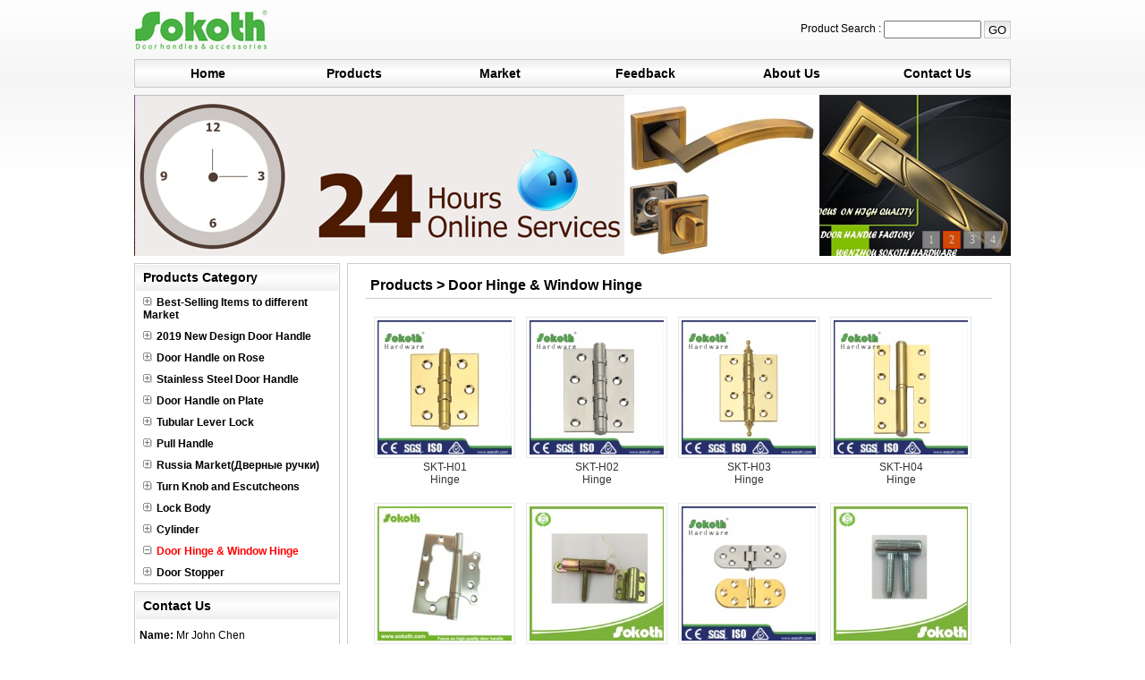

--- FILE ---
content_type: text/html
request_url: http://www.sokothgroup.com/e_products/?big_id=3
body_size: 3969
content:

<!DOCTYPE html PUBLIC "-//W3C//DTD XHTML 1.0 Transitional//EN" "http://www.w3.org/TR/xhtml1/DTD/xhtml1-transitional.dtd">
<html xmlns="http://www.w3.org/1999/xhtml">
<head>
<meta http-equiv="Content-Type" content="text/html; charset=utf-8" />

<title>
Door Hinge & Window Hinge,Products</title>
<meta name="keywords" content="Sokoth,Professional handle manufacturer,Door handle, Door lock,Zinc alloy door handle,stainless steel door handle,Zinc Alloy Handles, Cabinet Handle, Antique handles, Knob handles, Bothroom Hook, Crystal & Ceramic Handle, Round Door Handle,Maçanetas,klamk" />
<meta name="description" content="Sokoth Hardware Limited Mainly produce door handle and door hardwares,Professional handle manufacturer,Competitive price.has 16 years History." />
<meta name="author" content="Web Design:Yuzhiguo QQ:286313315 E-mail:yuzhiguo@gmail.com Website:http://www.yuzhiguo.com 2010-7-20" />
<link href="../css/silver.css" rel="stylesheet" type="text/css" />
</head>

<body>

<div id="main">
  <table width="980" border="0" cellpadding="5" cellspacing="0" style="margin:10px 0;">

<tr>
  <td align="left" width="1"><a href="http://www.sokothgroup.com"><img src="/pic/logo/logo.gif?time=201632144917" alt="Sokoth Group" border="0" /></a></td>
  
  <td align="right"><form  action="/e_products/index.asp" method="post" name="search" id="search">
        Product Search :
		<input name="key" id="key" value="" size="12" />
 		<input name="button1" type="submit" class="input_submit" id="button1" value=" GO " />
      </form></td>
</tr>
  </table>
<table width="980" border="0" cellpadding="0" cellspacing="0" id="menu">
  
    <tr>
		
        <td  width="163.333333333333">
        <a href="/" title="Home">Home</a>
        </td>

        <td  width="163.333333333333">
        <a href="/e_products/" title="Products">Products</a>
        </td>

        <td  width="163.333333333333">
        <a href="/html_info/service.html" title="Market">Market</a>
        </td>

        <td  width="163.333333333333">
        <a href="/e_feedback/" title="Feedback">Feedback</a>
        </td>

        <td  width="163.333333333333">
        <a href="/html_info/about-us.html" title="About Us">About Us</a>
        </td>

        <td  width="163.333333333333">
        <a href="/html_info/contact-us.html" title="Contact Us">Contact Us</a>
        </td>

    </tr>
  </table>
<script language="javascript" src="/js/jquery-1.9.1.min.js" type="text/javascript"></script>
<script src="/js/yuzhiguo_banner.js" type="text/javascript"></script>
<script type="text/javascript">
$(function(){
	$("#top_flash").yuzhiguo_banner();
})
</script>

<div id="top_flash" style="visibility:hidden;width:980px; height:180px;">


<a href="" target="_blank" title=""><img src="/pic/flash/1.jpg?time=201931315270" alt="" width="980" height="180" /></a>

<a href="" target="_blank" title=""><img src="/pic/flash/2.jpg?time=2017930114121" alt="" width="980" height="180" /></a>

<a href="" target="_blank" title=""><img src="/pic/flash/3.jpg?time=20163214466" alt="" width="980" height="180" /></a>

<a href="" target="_blank" title=""><img src="/pic/flash/5.jpg?time=201632143157" alt="" width="980" height="180" /></a>


</div>

  <table width="980" border="0" cellpadding="0" cellspacing="0">
    <tr>
      <td width="230" valign="top">
      <table width="230" border="0" cellpadding="0" cellspacing="0" id="left_class">
        <tr>
          <td><h6>Products Category</h6></td>
        </tr>
        <tr>
          <td>
			
            <ul><li>
<a href="/e_products/?big_id=20" title="Best-Selling Items to different Market"><img src="/images/menu_close.gif"  alt="" border="0"  style=" margin-right:5px;"/><strong>Best-Selling Items to different Market</strong><br /></a></li>

			
            </ul>
			
            <ul><li>
<a href="/e_products/?big_id=21" title="2019 New Design Door Handle"><img src="/images/menu_close.gif"  alt="" border="0"  style=" margin-right:5px;"/><strong>2019 New Design Door Handle</strong><br /></a></li>

			
            </ul>
			
            <ul><li>
<a href="/e_products/?big_id=1" title="Door Handle on Rose"><img src="/images/menu_close.gif"  alt="" border="0"  style=" margin-right:5px;"/><strong>Door Handle on Rose</strong><br /></a></li>

			
            </ul>
			
            <ul><li>
<a href="/e_products/?big_id=6" title="Stainless Steel Door Handle"><img src="/images/menu_close.gif"  alt="" border="0"  style=" margin-right:5px;"/><strong>Stainless Steel Door Handle</strong><br /></a></li>

			
            </ul>
			
            <ul><li>
<a href="/e_products/?big_id=2" title="Door Handle on Plate"><img src="/images/menu_close.gif"  alt="" border="0"  style=" margin-right:5px;"/><strong>Door Handle on Plate</strong><br /></a></li>

			
            </ul>
			
            <ul><li>
<a href="/e_products/?big_id=18" title="Tubular Lever Lock"><img src="/images/menu_close.gif"  alt="" border="0"  style=" margin-right:5px;"/><strong>Tubular Lever Lock</strong><br /></a></li>

			
            </ul>
			
            <ul><li>
<a href="/e_products/?big_id=17" title="Pull Handle"><img src="/images/menu_close.gif"  alt="" border="0"  style=" margin-right:5px;"/><strong>Pull Handle</strong><br /></a></li>

			
            </ul>
			
            <ul><li>
<a href="/e_products/?big_id=8" title="Russia Market(Дверные ручки)"><img src="/images/menu_close.gif"  alt="" border="0"  style=" margin-right:5px;"/><strong>Russia Market(Дверные ручки)</strong><br /></a></li>

			
            </ul>
			
            <ul><li>
<a href="/e_products/?big_id=9" title="Turn Knob and Escutcheons"><img src="/images/menu_close.gif"  alt="" border="0"  style=" margin-right:5px;"/><strong>Turn Knob and Escutcheons</strong><br /></a></li>

			
            </ul>
			
            <ul><li>
<a href="/e_products/?big_id=11" title="Lock Body "><img src="/images/menu_close.gif"  alt="" border="0"  style=" margin-right:5px;"/><strong>Lock Body </strong><br /></a></li>

			
            </ul>
			
            <ul><li>
<a href="/e_products/?big_id=19" title="Cylinder"><img src="/images/menu_close.gif"  alt="" border="0"  style=" margin-right:5px;"/><strong>Cylinder</strong><br /></a></li>

			
            </ul>
			
            <ul><li>
<a href="/e_products/?big_id=3" title="Door Hinge & Window Hinge"><img src="/images/menu_open.gif"  alt="" border="0"  style=" margin-right:5px;"/><strong><font color="#FF0000">Door Hinge & Window Hinge</font></strong><br /></a></li>

			
            </ul>
			
            <ul><li>
<a href="/e_products/?big_id=15" title="Door Stopper"><img src="/images/menu_close.gif"  alt="" border="0"  style=" margin-right:5px;"/><strong>Door Stopper</strong><br /></a></li>

			
            </ul>
			
          </td>
        </tr>
      </table>
        <table width="230" border="0" cellpadding="0" cellspacing="0" id="left_contact">
          <tr>
            <td><h6>Contact Us</h6></td>
          </tr>
          <tr>
            <td>
<p>

<strong>Name:</strong> Mr John Chen<br />
<strong>Tel:</strong> +86-577-88901957<br />
<strong>Mobile:</strong> +86-15958758595<br />
<strong>E-mail: </strong>sales@sokothgroup.com<br />
<strong>Skype:</strong> nancy-sokoth<br />
<strong>QQ:</strong> 377732173<br />
<a href="skype:nancy-sokoth?call" >
<img src="http://images.yuzhiguo.com/skype.jpg" alt="Skype: nancy-sokoth" border="0" />
</a>

<a href="http://wpa.qq.com/msgrd?v=3&uin=377732173&site=qq&menu=yes" target="_blank">
<img src="http://wpa.qq.com/pa?p=1:377732173:41" alt="QQ: 377732173" border="0" />
</a>
<br />
<strong>WhatsApp:</strong> +8615958758595<br />
<strong>Add:</strong> www.sokothgroup.com<br />
</p>
			</td>
          </tr>
        </table>
        

      </td>
      <td width="10"></td>
      <td width="740" valign="top">
<div id="right_main">
  <table width="700" border="0" cellpadding="0" cellspacing="0" style="margin:0 auto;">
  <tr>
    <td class="line_buttom_hui"><div class="weizhi">Products  > Door Hinge & Window Hinge</div></td>
      </tr>
  <tr>
    <td><br />

<table width="98%" border="0" align="center" cellpadding="0" cellspacing="0">
        <tr>
          </tr><tr>
          <td valign="top"><table width="150"  border="0" cellpadding="0" cellspacing="0" style="margin:0 auto 10px auto;">
            <tr>
              <td height="150" align="center" bgcolor="#FFFFFF" class="border_hui"><a href="../html_products/Hinge-1517.html"> <img src="../pic/small/1517_0.jpg"  alt="Hinge" border="0" /></a></td>
            </tr>
            <tr>
              <td align="center" ><a href="../html_products/Hinge-1517.html" >SKT-H01<br />
                    Hinge</a></td>
            </tr>
          </table>
            </td>
          
          <td valign="top"><table width="150"  border="0" cellpadding="0" cellspacing="0" style="margin:0 auto 10px auto;">
            <tr>
              <td height="150" align="center" bgcolor="#FFFFFF" class="border_hui"><a href="../html_products/Hinge-1516.html"> <img src="../pic/small/1516_0.jpg"  alt="Hinge" border="0" /></a></td>
            </tr>
            <tr>
              <td align="center" ><a href="../html_products/Hinge-1516.html" >SKT-H02<br />
                    Hinge</a></td>
            </tr>
          </table>
            </td>
          
          <td valign="top"><table width="150"  border="0" cellpadding="0" cellspacing="0" style="margin:0 auto 10px auto;">
            <tr>
              <td height="150" align="center" bgcolor="#FFFFFF" class="border_hui"><a href="../html_products/Hinge-1515.html"> <img src="../pic/small/1515_0.jpg"  alt="Hinge" border="0" /></a></td>
            </tr>
            <tr>
              <td align="center" ><a href="../html_products/Hinge-1515.html" >SKT-H03<br />
                    Hinge</a></td>
            </tr>
          </table>
            </td>
          
          <td valign="top"><table width="150"  border="0" cellpadding="0" cellspacing="0" style="margin:0 auto 10px auto;">
            <tr>
              <td height="150" align="center" bgcolor="#FFFFFF" class="border_hui"><a href="../html_products/Hinge-1514.html"> <img src="../pic/small/1514_0.jpg"  alt="Hinge" border="0" /></a></td>
            </tr>
            <tr>
              <td align="center" ><a href="../html_products/Hinge-1514.html" >SKT-H04<br />
                    Hinge</a></td>
            </tr>
          </table>
            </td>
          </tr><tr>
          <td valign="top"><table width="150"  border="0" cellpadding="0" cellspacing="0" style="margin:0 auto 10px auto;">
            <tr>
              <td height="150" align="center" bgcolor="#FFFFFF" class="border_hui"><a href="../html_products/Door-Hinge-1900.html"> <img src="../pic/small/1900_0.jpg"  alt="Door Hinge" border="0" /></a></td>
            </tr>
            <tr>
              <td align="center" ><a href="../html_products/Door-Hinge-1900.html" >SKT-H06<br />
                    Door Hinge</a></td>
            </tr>
          </table>
            </td>
          
          <td valign="top"><table width="150"  border="0" cellpadding="0" cellspacing="0" style="margin:0 auto 10px auto;">
            <tr>
              <td height="150" align="center" bgcolor="#FFFFFF" class="border_hui"><a href="../html_products/Door-Hinge-1867.html"> <img src="../pic/small/1867_0.jpg"  alt="Door Hinge" border="0" /></a></td>
            </tr>
            <tr>
              <td align="center" ><a href="../html_products/Door-Hinge-1867.html" >SKT-DH02<br />
                    Door Hinge</a></td>
            </tr>
          </table>
            </td>
          
          <td valign="top"><table width="150"  border="0" cellpadding="0" cellspacing="0" style="margin:0 auto 10px auto;">
            <tr>
              <td height="150" align="center" bgcolor="#FFFFFF" class="border_hui"><a href="../html_products/Hinge-1513.html"> <img src="../pic/small/1513_0.jpg"  alt="Hinge" border="0" /></a></td>
            </tr>
            <tr>
              <td align="center" ><a href="../html_products/Hinge-1513.html" >SKT-H05<br />
                    Hinge</a></td>
            </tr>
          </table>
            </td>
          
          <td valign="top"><table width="150"  border="0" cellpadding="0" cellspacing="0" style="margin:0 auto 10px auto;">
            <tr>
              <td height="150" align="center" bgcolor="#FFFFFF" class="border_hui"><a href="../html_products/Door-Hinge-1866.html"> <img src="../pic/small/1866_0.jpg"  alt="Door Hinge" border="0" /></a></td>
            </tr>
            <tr>
              <td align="center" ><a href="../html_products/Door-Hinge-1866.html" >SKT-DH01<br />
                    Door Hinge</a></td>
            </tr>
          </table>
            </td>
          </tr><tr>
          <td valign="top"><table width="150"  border="0" cellpadding="0" cellspacing="0" style="margin:0 auto 10px auto;">
            <tr>
              <td height="150" align="center" bgcolor="#FFFFFF" class="border_hui"><a href="../html_products/Hinge-3304.html"> <img src="../pic/small/3304_0.jpg"  alt="Hinge" border="0" /></a></td>
            </tr>
            <tr>
              <td align="center" ><a href="../html_products/Hinge-3304.html" >SKT-H32 SN<br />
                    Hinge</a></td>
            </tr>
          </table>
            </td>
          
          <td valign="top"><table width="150"  border="0" cellpadding="0" cellspacing="0" style="margin:0 auto 10px auto;">
            <tr>
              <td height="150" align="center" bgcolor="#FFFFFF" class="border_hui"><a href="../html_products/Hinge-3303.html"> <img src="../pic/small/3303_0.jpg"  alt="Hinge" border="0" /></a></td>
            </tr>
            <tr>
              <td align="center" ><a href="../html_products/Hinge-3303.html" >SKT-H31 CP<br />
                    Hinge</a></td>
            </tr>
          </table>
            </td>
          
          <td valign="top"><table width="150"  border="0" cellpadding="0" cellspacing="0" style="margin:0 auto 10px auto;">
            <tr>
              <td height="150" align="center" bgcolor="#FFFFFF" class="border_hui"><a href="../html_products/Hinge-3302.html"> <img src="../pic/small/3302_0.jpg"  alt="Hinge" border="0" /></a></td>
            </tr>
            <tr>
              <td align="center" ><a href="../html_products/Hinge-3302.html" >SKT-H30 SN<br />
                    Hinge</a></td>
            </tr>
          </table>
            </td>
          
          <td valign="top"><table width="150"  border="0" cellpadding="0" cellspacing="0" style="margin:0 auto 10px auto;">
            <tr>
              <td height="150" align="center" bgcolor="#FFFFFF" class="border_hui"><a href="../html_products/Hinge-3301.html"> <img src="../pic/small/3301_0.jpg"  alt="Hinge" border="0" /></a></td>
            </tr>
            <tr>
              <td align="center" ><a href="../html_products/Hinge-3301.html" >SKT-H29 SS<br />
                    Hinge</a></td>
            </tr>
          </table>
            </td>
          
        </tr>
      </table>
      <table width="98%" border="0" align="center" cellpadding="0" cellspacing="0" >
<tr >
<td >
 <div id="page">


  <span class="text">Total Products: <b>84</b></span> 
 <span class="text">Page: <b>1</b> of <b>7</b></span>  
	
    <span class="text">First</span>
 	<span class="text">←Previous</span>
    
    <a href="?big_id=3&amp;small_id=&amp;page=2&amp;key=">Next→</a>
 	<a href="?big_id=3&amp;small_id=&amp;page=7&amp;key=" >End</a>
    

<select name="page" onchange="location=this.options[this.selectedIndex].value" style="border:0;" >
   
   <option value="?big_id=3&amp;small_id=&amp;page=1&amp;key=" selected='selected'>1 page</option>
   
   <option value="?big_id=3&amp;small_id=&amp;page=2&amp;key=" >2 page</option>
   
   <option value="?big_id=3&amp;small_id=&amp;page=3&amp;key=" >3 page</option>
   
   <option value="?big_id=3&amp;small_id=&amp;page=4&amp;key=" >4 page</option>
   
   <option value="?big_id=3&amp;small_id=&amp;page=5&amp;key=" >5 page</option>
   
   <option value="?big_id=3&amp;small_id=&amp;page=6&amp;key=" >6 page</option>
   
   <option value="?big_id=3&amp;small_id=&amp;page=7&amp;key=" >7 page</option>
   
   </select>
            
            </div></td>
</tr>
</table>    </td>
  </tr>
  </table>
</div></td>
    </tr>
  </table>
  <div id="foot">

<a href="/" title="Home">Home</a> | 

<a href="/e_products/" title="Products">Products</a> | 

<a href="/html_info/service.html" title="Market">Market</a> | 

<a href="/e_feedback/" title="Feedback">Feedback</a> | 

<a href="/html_info/about-us.html" title="About Us">About Us</a> | 

<a href="/html_info/contact-us.html" title="Contact Us">Contact Us</a> | 

<a href="/sitemap/">SiteMap</a><br />
Copyright © 2026&nbsp;<a href="http://www.sokothgroup.com">Sokoth Group</a>  All Rights Reserved 
<script language="javascript" type="text/javascript" src="http://js.users.51.la/5754809.js"></script>
<noscript><a href="http://www.51.la/?5754809" target="_blank"><img alt="我要啦免费统计" src="http://img.users.51.la/5754809.asp" style="border:none" /></a></noscript>



</div>

</div>

</body>
</html>


--- FILE ---
content_type: text/css
request_url: http://www.sokothgroup.com/css/silver.css
body_size: 1688
content:
@charset "utf-8";
/*网页整体*/
*{margin:0;padding:0;}
img{border:0;}
body {color: #000000;font-size: 12px;font-family: Arial; background:url(../images/silver/bg.jpg) repeat-x; }
/*默认链接*/
a {font-size: 12px;color: #333333;}
a:link {text-decoration: none;}
a:visited {text-decoration: none;}
a:hover {text-decoration: none;color: #0099FF;}
a:active {text-decoration: none;}

.black{color:#000000;}
.grey{color:#666666;}
.white{color:#FFFFFF;}
.red{color:#FF0000;}
.yellow{color:#FFFF00;}
.orange{color:#FF9900;}
.bule{color:#0000FF;}
.green{color:#00FF00;}

input{height:16px;vertical-align:middle;}
.input_submit{color: #000000; background: url(../images/silver/button_bg.jpg) repeat-x; height:20px; border:1px solid #CCCCCC;}

/*网页主体*/
#main{ width:990px; margin:10px auto; padding:0 0 0 10px ;}
/*公司名称*/
.company_name{font-size:28px; color: #000000; font-weight:bold;margin-left:8px;}
/*导航栏*/
#menu{background: url(../images/silver/menu_bg_hover.jpg) repeat-x; margin:0 0 8px 0; border:#CCCCCC solid 1px; }
#menu a{display:block; float:left; width:100%; height:30px; text-align:center; line-height:30px; font-weight:bold; color: #000000;font-size:14px; text-align:center; }
#menu a:hover{ background: url(../images/silver/menu_bg.jpg) repeat-x;}
/*左边分类*/
#left_class{border:#CCCCCC 1px solid; background:#FFFFFF;}
#left_class h6{font-size:14px; font-weight:bold; color: #000000; height:28px;  background: url(../images/silver/title_bg.jpg) repeat-x; line-height:28px; margin:1px; padding-left:8px;border-bottom:solid #EEEEEE 1px;}
#left_class ul{list-style-type:none;}
#left_class ul li a{color:#000000;padding:5px 0 5px 8px;margin:0 1px 0 1px;  display:block;}
#left_class ul li a:hover{ color: #FF0000;}
#left_class ul li ul li a{color:#000000; padding:5px 0 5px 8px; }
#left_class ul li ul li a:hover{ color:#FF0000;}
/*左边联系方式*/
#left_contact{border:#CCCCCC 1px solid; background:#FFFFFF; margin-top:8px;}
#left_contact h6{font-size:14px; font-weight:bold; color:#000000; height:28px;  background:url(../images/silver/title_bg.jpg) repeat-x; line-height:28px; margin:1px; padding-left:8px; border-bottom:solid #EEEEEE 1px;}
#left_contact p{margin:5px; line-height:25px;}
/*网页底部*/
#foot{border-top:#CCCCCC 1px solid; margin-top:8px; background:#FFFFFF;color:#666666;padding:5px; line-height:25px; text-align:center;width:970px;}
#foot a{color:#666666;}

#top_flash{margin-bottom:8px;}
/*内容显示区*/
#right_main{border:#CCCCCC 1px solid; background:#FFFFFF; margin:0; padding:10px;overflow:hidden;text-overflow:ellipsis; width:720px;}
#right_main td{padding:3px;}

.weizhi{ color: #000000; font-size:16px; font-weight:bold; padding:2px;}

.title{font-size:22px;}
.line_buttom_hui{border-bottom:#CCCCCC solid 1px;}
.hangju{line-height:25px; padding:3px;}
.border_hui{border:#E7E7E7 1px solid;}
.line_buttom_hui_xuxian{border-bottom:#E7E7E7 1px dashed;}
.border_hui_xuxian{border:#E7E7E7 1px dashed;}
/*分页样式*/
#page {padding:8px; margin: 3px;  text-align: center; clear:both;}
#page a{border:#DDDDDD 1px solid; padding:2px 5px; margin:2px; color: #000000; text-decoration:none; background:url(../images/silver/button_bg.jpg) repeat-x;}
#page a:hover{color:#FFFFFF; background: #000000;}
#page span.current{border:#01B0ED 1px solid;padding:2px 5px; margin:2px;color: #FFFFFF;background:#01B0ED;}
#page span.disabled{border:#EEEEEE 1px solid;padding:2px 5px; margin:2px;color: #DDDDDD;}
#page span.text {border:#CCCCCC 1px solid;padding:2px 5px; margin:2px;color: #666666;}
/*产品图片*/
.Pro_Info{text-align:center;border-bottom:1px solid #ccc; margin-bottom:5px;}
.Pro_Images{padding:2px;}
.Pro_Images img{display:inline; width:80px; height:80px;margin:0 5px;border:1px solid #ccc;filter:alpha(opacity=50);opacity:0.3;cursor:pointer;}
.Pro_Images .active{filter:alpha(opacity=100);opacity:1;border-color:#999;}
.Pro_BigImage{text-align:center;background:#fff;}
.Pro_BigImage img{margin:0 auto;cursor:pointer;}